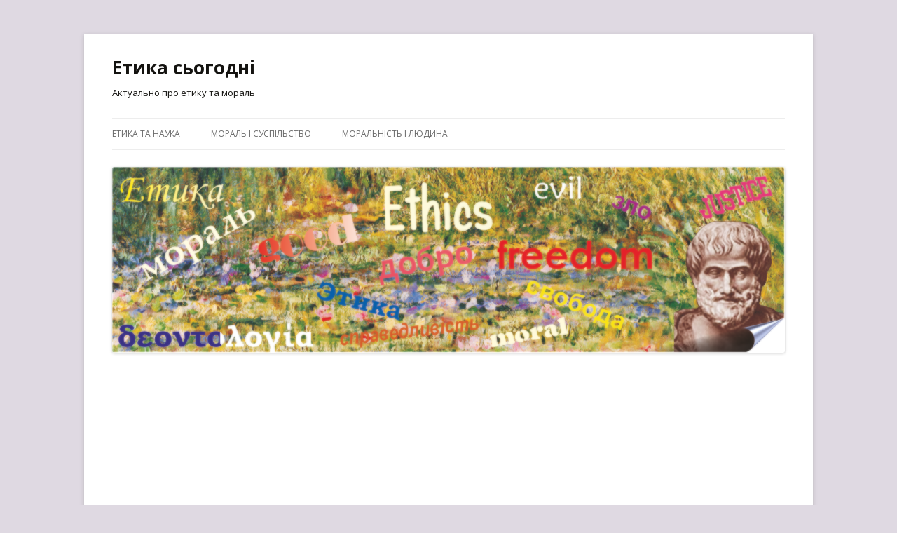

--- FILE ---
content_type: text/html; charset=UTF-8
request_url: http://www.etica.in.ua/e-tika-i-filosofiya-rene-dekarta/
body_size: 20601
content:
<!DOCTYPE html>
<!--[if IE 7]>
<html class="ie ie7" dir="ltr" lang="ru-RU">
<![endif]-->
<!--[if IE 8]>
<html class="ie ie8" dir="ltr" lang="ru-RU">
<![endif]-->
<!--[if !(IE 7) & !(IE 8)]><!-->
<html dir="ltr" lang="ru-RU">
<!--<![endif]-->
<head>
<meta charset="UTF-8" />
<meta name="viewport" content="width=device-width" />



<link rel="pingback" href="http://www.etica.in.ua/xmlrpc.php">
<!--[if lt IE 9]>
<script src="http://www.etica.in.ua/wp-content/themes/twentytwelve/js/html5.js" type="text/javascript"></script>
<![endif]-->

		<!-- All in One SEO 4.2.0 -->
		<title>Этика и философия Рене Декарта | Етика сьогодні</title>
		<meta name="description" content="Рене Декарт – великий французский мыслитель и ученый, сделавший существенный вклад в развитие математики, физики, механики, физиологии и, конечно же, философии. Он родился 31 марта 1596 года в небольшом городке Ла-Э-ан-Турен, который в 1802 был переименован в его честь. Мать его умерла, когда он был ещё совсем маленьким, а отец, работавший судьёй, был постоянно занят" />
		<meta name="robots" content="max-image-preview:large" />
		<meta name="keywords" content="декарт,філософія,этика" />
		<link rel="canonical" href="http://www.etica.in.ua/e-tika-i-filosofiya-rene-dekarta/" />
		<script type="application/ld+json" class="aioseo-schema">
			{"@context":"https:\/\/schema.org","@graph":[{"@type":"WebSite","@id":"http:\/\/www.etica.in.ua\/#website","url":"http:\/\/www.etica.in.ua\/","name":"\u0415\u0442\u0438\u043a\u0430 \u0441\u044c\u043e\u0433\u043e\u0434\u043d\u0456","description":"\u0410\u043a\u0442\u0443\u0430\u043b\u044c\u043d\u043e \u043f\u0440\u043e \u0435\u0442\u0438\u043a\u0443 \u0442\u0430 \u043c\u043e\u0440\u0430\u043b\u044c","inLanguage":"ru-RU","publisher":{"@id":"http:\/\/www.etica.in.ua\/#organization"}},{"@type":"Organization","@id":"http:\/\/www.etica.in.ua\/#organization","name":"\u0415\u0442\u0438\u043a\u0430 \u0441\u044c\u043e\u0433\u043e\u0434\u043d\u0456","url":"http:\/\/www.etica.in.ua\/"},{"@type":"BreadcrumbList","@id":"http:\/\/www.etica.in.ua\/e-tika-i-filosofiya-rene-dekarta\/#breadcrumblist","itemListElement":[{"@type":"ListItem","@id":"http:\/\/www.etica.in.ua\/#listItem","position":1,"item":{"@type":"WebPage","@id":"http:\/\/www.etica.in.ua\/","name":"\u0413\u043b\u0430\u0432\u043d\u0430\u044f","description":"\u0406\u043d\u0444\u043e\u0440\u043c\u0430\u0446\u0456\u0439\u043d\u0438\u0439 \u0440\u0435\u0441\u0443\u0440\u0441 \u0415\u0442\u0438\u043a\u0430 \u0441\u044c\u043e\u0433\u043e\u0434\u043d\u0456 \u0441\u0442\u0432\u043e\u0440\u0435\u043d\u0438\u0439 \u0441\u043f\u0435\u0446\u0456\u0430\u043b\u044c\u043d\u043e \u0434\u043b\u044f \u0432\u0438\u0441\u0432\u0456\u0442\u043b\u0435\u043d\u043d\u044f \u043d\u0430\u0439 \u0430\u043a\u0442\u0443\u0430\u043b\u044c\u043d\u0456\u0448\u0438\u0445 \u043f\u0438\u0442\u0430\u043d\u044c \u0441\u0443\u0447\u0430\u0441\u043d\u043e\u0433\u043e \u0441\u0432\u0456\u0442\u0443 \u0442\u0430 \u043d\u0430\u0443\u043a\u0438.","url":"http:\/\/www.etica.in.ua\/"},"nextItem":"http:\/\/www.etica.in.ua\/e-tika-i-filosofiya-rene-dekarta\/#listItem"},{"@type":"ListItem","@id":"http:\/\/www.etica.in.ua\/e-tika-i-filosofiya-rene-dekarta\/#listItem","position":2,"item":{"@type":"WebPage","@id":"http:\/\/www.etica.in.ua\/e-tika-i-filosofiya-rene-dekarta\/","name":"\u042d\u0442\u0438\u043a\u0430 \u0438 \u0444\u0438\u043b\u043e\u0441\u043e\u0444\u0438\u044f \u0420\u0435\u043d\u0435 \u0414\u0435\u043a\u0430\u0440\u0442\u0430","description":"\u0420\u0435\u043d\u0435 \u0414\u0435\u043a\u0430\u0440\u0442 \u2013 \u0432\u0435\u043b\u0438\u043a\u0438\u0439 \u0444\u0440\u0430\u043d\u0446\u0443\u0437\u0441\u043a\u0438\u0439 \u043c\u044b\u0441\u043b\u0438\u0442\u0435\u043b\u044c \u0438 \u0443\u0447\u0435\u043d\u044b\u0439, \u0441\u0434\u0435\u043b\u0430\u0432\u0448\u0438\u0439 \u0441\u0443\u0449\u0435\u0441\u0442\u0432\u0435\u043d\u043d\u044b\u0439 \u0432\u043a\u043b\u0430\u0434 \u0432 \u0440\u0430\u0437\u0432\u0438\u0442\u0438\u0435 \u043c\u0430\u0442\u0435\u043c\u0430\u0442\u0438\u043a\u0438, \u0444\u0438\u0437\u0438\u043a\u0438, \u043c\u0435\u0445\u0430\u043d\u0438\u043a\u0438, \u0444\u0438\u0437\u0438\u043e\u043b\u043e\u0433\u0438\u0438 \u0438, \u043a\u043e\u043d\u0435\u0447\u043d\u043e \u0436\u0435, \u0444\u0438\u043b\u043e\u0441\u043e\u0444\u0438\u0438. \u041e\u043d \u0440\u043e\u0434\u0438\u043b\u0441\u044f 31 \u043c\u0430\u0440\u0442\u0430 1596 \u0433\u043e\u0434\u0430 \u0432 \u043d\u0435\u0431\u043e\u043b\u044c\u0448\u043e\u043c \u0433\u043e\u0440\u043e\u0434\u043a\u0435 \u041b\u0430-\u042d-\u0430\u043d-\u0422\u0443\u0440\u0435\u043d, \u043a\u043e\u0442\u043e\u0440\u044b\u0439 \u0432 1802 \u0431\u044b\u043b \u043f\u0435\u0440\u0435\u0438\u043c\u0435\u043d\u043e\u0432\u0430\u043d \u0432 \u0435\u0433\u043e \u0447\u0435\u0441\u0442\u044c. \u041c\u0430\u0442\u044c \u0435\u0433\u043e \u0443\u043c\u0435\u0440\u043b\u0430, \u043a\u043e\u0433\u0434\u0430 \u043e\u043d \u0431\u044b\u043b \u0435\u0449\u0451 \u0441\u043e\u0432\u0441\u0435\u043c \u043c\u0430\u043b\u0435\u043d\u044c\u043a\u0438\u043c, \u0430 \u043e\u0442\u0435\u0446, \u0440\u0430\u0431\u043e\u0442\u0430\u0432\u0448\u0438\u0439 \u0441\u0443\u0434\u044c\u0451\u0439, \u0431\u044b\u043b \u043f\u043e\u0441\u0442\u043e\u044f\u043d\u043d\u043e \u0437\u0430\u043d\u044f\u0442","url":"http:\/\/www.etica.in.ua\/e-tika-i-filosofiya-rene-dekarta\/"},"previousItem":"http:\/\/www.etica.in.ua\/#listItem"}]},{"@type":"Person","@id":"http:\/\/www.etica.in.ua\/author\/patron\/#author","url":"http:\/\/www.etica.in.ua\/author\/patron\/","name":"\u0410\u0434\u043c\u0456\u043d\u0456\u0441\u0442\u0440\u0430\u0442\u043e\u0440","image":{"@type":"ImageObject","@id":"http:\/\/www.etica.in.ua\/e-tika-i-filosofiya-rene-dekarta\/#authorImage","url":"http:\/\/1.gravatar.com\/avatar\/ac7e0b82b018492253411d99d63a3f18?s=96&d=wavatar&r=g","width":96,"height":96,"caption":"\u0410\u0434\u043c\u0456\u043d\u0456\u0441\u0442\u0440\u0430\u0442\u043e\u0440"}},{"@type":"WebPage","@id":"http:\/\/www.etica.in.ua\/e-tika-i-filosofiya-rene-dekarta\/#webpage","url":"http:\/\/www.etica.in.ua\/e-tika-i-filosofiya-rene-dekarta\/","name":"\u042d\u0442\u0438\u043a\u0430 \u0438 \u0444\u0438\u043b\u043e\u0441\u043e\u0444\u0438\u044f \u0420\u0435\u043d\u0435 \u0414\u0435\u043a\u0430\u0440\u0442\u0430 | \u0415\u0442\u0438\u043a\u0430 \u0441\u044c\u043e\u0433\u043e\u0434\u043d\u0456","description":"\u0420\u0435\u043d\u0435 \u0414\u0435\u043a\u0430\u0440\u0442 \u2013 \u0432\u0435\u043b\u0438\u043a\u0438\u0439 \u0444\u0440\u0430\u043d\u0446\u0443\u0437\u0441\u043a\u0438\u0439 \u043c\u044b\u0441\u043b\u0438\u0442\u0435\u043b\u044c \u0438 \u0443\u0447\u0435\u043d\u044b\u0439, \u0441\u0434\u0435\u043b\u0430\u0432\u0448\u0438\u0439 \u0441\u0443\u0449\u0435\u0441\u0442\u0432\u0435\u043d\u043d\u044b\u0439 \u0432\u043a\u043b\u0430\u0434 \u0432 \u0440\u0430\u0437\u0432\u0438\u0442\u0438\u0435 \u043c\u0430\u0442\u0435\u043c\u0430\u0442\u0438\u043a\u0438, \u0444\u0438\u0437\u0438\u043a\u0438, \u043c\u0435\u0445\u0430\u043d\u0438\u043a\u0438, \u0444\u0438\u0437\u0438\u043e\u043b\u043e\u0433\u0438\u0438 \u0438, \u043a\u043e\u043d\u0435\u0447\u043d\u043e \u0436\u0435, \u0444\u0438\u043b\u043e\u0441\u043e\u0444\u0438\u0438. \u041e\u043d \u0440\u043e\u0434\u0438\u043b\u0441\u044f 31 \u043c\u0430\u0440\u0442\u0430 1596 \u0433\u043e\u0434\u0430 \u0432 \u043d\u0435\u0431\u043e\u043b\u044c\u0448\u043e\u043c \u0433\u043e\u0440\u043e\u0434\u043a\u0435 \u041b\u0430-\u042d-\u0430\u043d-\u0422\u0443\u0440\u0435\u043d, \u043a\u043e\u0442\u043e\u0440\u044b\u0439 \u0432 1802 \u0431\u044b\u043b \u043f\u0435\u0440\u0435\u0438\u043c\u0435\u043d\u043e\u0432\u0430\u043d \u0432 \u0435\u0433\u043e \u0447\u0435\u0441\u0442\u044c. \u041c\u0430\u0442\u044c \u0435\u0433\u043e \u0443\u043c\u0435\u0440\u043b\u0430, \u043a\u043e\u0433\u0434\u0430 \u043e\u043d \u0431\u044b\u043b \u0435\u0449\u0451 \u0441\u043e\u0432\u0441\u0435\u043c \u043c\u0430\u043b\u0435\u043d\u044c\u043a\u0438\u043c, \u0430 \u043e\u0442\u0435\u0446, \u0440\u0430\u0431\u043e\u0442\u0430\u0432\u0448\u0438\u0439 \u0441\u0443\u0434\u044c\u0451\u0439, \u0431\u044b\u043b \u043f\u043e\u0441\u0442\u043e\u044f\u043d\u043d\u043e \u0437\u0430\u043d\u044f\u0442","inLanguage":"ru-RU","isPartOf":{"@id":"http:\/\/www.etica.in.ua\/#website"},"breadcrumb":{"@id":"http:\/\/www.etica.in.ua\/e-tika-i-filosofiya-rene-dekarta\/#breadcrumblist"},"author":"http:\/\/www.etica.in.ua\/author\/patron\/#author","creator":"http:\/\/www.etica.in.ua\/author\/patron\/#author","datePublished":"2017-10-10T21:57:40+03:00","dateModified":"2017-10-03T11:07:21+03:00"},{"@type":"Article","@id":"http:\/\/www.etica.in.ua\/e-tika-i-filosofiya-rene-dekarta\/#article","name":"\u042d\u0442\u0438\u043a\u0430 \u0438 \u0444\u0438\u043b\u043e\u0441\u043e\u0444\u0438\u044f \u0420\u0435\u043d\u0435 \u0414\u0435\u043a\u0430\u0440\u0442\u0430 | \u0415\u0442\u0438\u043a\u0430 \u0441\u044c\u043e\u0433\u043e\u0434\u043d\u0456","description":"\u0420\u0435\u043d\u0435 \u0414\u0435\u043a\u0430\u0440\u0442 \u2013 \u0432\u0435\u043b\u0438\u043a\u0438\u0439 \u0444\u0440\u0430\u043d\u0446\u0443\u0437\u0441\u043a\u0438\u0439 \u043c\u044b\u0441\u043b\u0438\u0442\u0435\u043b\u044c \u0438 \u0443\u0447\u0435\u043d\u044b\u0439, \u0441\u0434\u0435\u043b\u0430\u0432\u0448\u0438\u0439 \u0441\u0443\u0449\u0435\u0441\u0442\u0432\u0435\u043d\u043d\u044b\u0439 \u0432\u043a\u043b\u0430\u0434 \u0432 \u0440\u0430\u0437\u0432\u0438\u0442\u0438\u0435 \u043c\u0430\u0442\u0435\u043c\u0430\u0442\u0438\u043a\u0438, \u0444\u0438\u0437\u0438\u043a\u0438, \u043c\u0435\u0445\u0430\u043d\u0438\u043a\u0438, \u0444\u0438\u0437\u0438\u043e\u043b\u043e\u0433\u0438\u0438 \u0438, \u043a\u043e\u043d\u0435\u0447\u043d\u043e \u0436\u0435, \u0444\u0438\u043b\u043e\u0441\u043e\u0444\u0438\u0438. \u041e\u043d \u0440\u043e\u0434\u0438\u043b\u0441\u044f 31 \u043c\u0430\u0440\u0442\u0430 1596 \u0433\u043e\u0434\u0430 \u0432 \u043d\u0435\u0431\u043e\u043b\u044c\u0448\u043e\u043c \u0433\u043e\u0440\u043e\u0434\u043a\u0435 \u041b\u0430-\u042d-\u0430\u043d-\u0422\u0443\u0440\u0435\u043d, \u043a\u043e\u0442\u043e\u0440\u044b\u0439 \u0432 1802 \u0431\u044b\u043b \u043f\u0435\u0440\u0435\u0438\u043c\u0435\u043d\u043e\u0432\u0430\u043d \u0432 \u0435\u0433\u043e \u0447\u0435\u0441\u0442\u044c. \u041c\u0430\u0442\u044c \u0435\u0433\u043e \u0443\u043c\u0435\u0440\u043b\u0430, \u043a\u043e\u0433\u0434\u0430 \u043e\u043d \u0431\u044b\u043b \u0435\u0449\u0451 \u0441\u043e\u0432\u0441\u0435\u043c \u043c\u0430\u043b\u0435\u043d\u044c\u043a\u0438\u043c, \u0430 \u043e\u0442\u0435\u0446, \u0440\u0430\u0431\u043e\u0442\u0430\u0432\u0448\u0438\u0439 \u0441\u0443\u0434\u044c\u0451\u0439, \u0431\u044b\u043b \u043f\u043e\u0441\u0442\u043e\u044f\u043d\u043d\u043e \u0437\u0430\u043d\u044f\u0442","inLanguage":"ru-RU","headline":"\u042d\u0442\u0438\u043a\u0430 \u0438 \u0444\u0438\u043b\u043e\u0441\u043e\u0444\u0438\u044f \u0420\u0435\u043d\u0435 \u0414\u0435\u043a\u0430\u0440\u0442\u0430","author":{"@id":"http:\/\/www.etica.in.ua\/author\/patron\/#author"},"publisher":{"@id":"http:\/\/www.etica.in.ua\/#organization"},"datePublished":"2017-10-10T21:57:40+03:00","dateModified":"2017-10-03T11:07:21+03:00","articleSection":"\u0415\u0442\u0438\u043a\u0430 \u0442\u0430 \u043d\u0430\u0443\u043a\u0430, \u0414\u0435\u043a\u0430\u0440\u0442, \u0444\u0456\u043b\u043e\u0441\u043e\u0444\u0456\u044f, \u044d\u0442\u0438\u043a\u0430","mainEntityOfPage":{"@id":"http:\/\/www.etica.in.ua\/e-tika-i-filosofiya-rene-dekarta\/#webpage"},"isPartOf":{"@id":"http:\/\/www.etica.in.ua\/e-tika-i-filosofiya-rene-dekarta\/#webpage"},"image":{"@type":"ImageObject","@id":"http:\/\/www.etica.in.ua\/#articleImage","url":"http:\/\/www.etica.in.ua\/wp-content\/uploads\/2017\/10\/dekart1.jpg","width":683,"height":656}}]}
		</script>
		<script type="text/javascript" >
			window.ga=window.ga||function(){(ga.q=ga.q||[]).push(arguments)};ga.l=+new Date;
			ga('create', "UA-46152940-1", 'auto');
			ga('send', 'pageview');
		</script>
		<script async src="https://www.google-analytics.com/analytics.js"></script>
		<!-- All in One SEO -->

<link rel='dns-prefetch' href='//fonts.googleapis.com' />
<link rel='dns-prefetch' href='//s.w.org' />
<link href='https://fonts.gstatic.com' crossorigin rel='preconnect' />
<link rel="alternate" type="application/rss+xml" title="Етика сьогодні &raquo; Лента" href="http://www.etica.in.ua/feed/" />
<link rel="alternate" type="application/rss+xml" title="Етика сьогодні &raquo; Лента комментариев" href="http://www.etica.in.ua/comments/feed/" />
<link rel="alternate" type="application/rss+xml" title="Етика сьогодні &raquo; Лента комментариев к &laquo;Этика и философия Рене Декарта&raquo;" href="http://www.etica.in.ua/e-tika-i-filosofiya-rene-dekarta/feed/" />
<script type="text/javascript">
window._wpemojiSettings = {"baseUrl":"https:\/\/s.w.org\/images\/core\/emoji\/13.1.0\/72x72\/","ext":".png","svgUrl":"https:\/\/s.w.org\/images\/core\/emoji\/13.1.0\/svg\/","svgExt":".svg","source":{"concatemoji":"http:\/\/www.etica.in.ua\/wp-includes\/js\/wp-emoji-release.min.js?ver=5.9.12"}};
/*! This file is auto-generated */
!function(e,a,t){var n,r,o,i=a.createElement("canvas"),p=i.getContext&&i.getContext("2d");function s(e,t){var a=String.fromCharCode;p.clearRect(0,0,i.width,i.height),p.fillText(a.apply(this,e),0,0);e=i.toDataURL();return p.clearRect(0,0,i.width,i.height),p.fillText(a.apply(this,t),0,0),e===i.toDataURL()}function c(e){var t=a.createElement("script");t.src=e,t.defer=t.type="text/javascript",a.getElementsByTagName("head")[0].appendChild(t)}for(o=Array("flag","emoji"),t.supports={everything:!0,everythingExceptFlag:!0},r=0;r<o.length;r++)t.supports[o[r]]=function(e){if(!p||!p.fillText)return!1;switch(p.textBaseline="top",p.font="600 32px Arial",e){case"flag":return s([127987,65039,8205,9895,65039],[127987,65039,8203,9895,65039])?!1:!s([55356,56826,55356,56819],[55356,56826,8203,55356,56819])&&!s([55356,57332,56128,56423,56128,56418,56128,56421,56128,56430,56128,56423,56128,56447],[55356,57332,8203,56128,56423,8203,56128,56418,8203,56128,56421,8203,56128,56430,8203,56128,56423,8203,56128,56447]);case"emoji":return!s([10084,65039,8205,55357,56613],[10084,65039,8203,55357,56613])}return!1}(o[r]),t.supports.everything=t.supports.everything&&t.supports[o[r]],"flag"!==o[r]&&(t.supports.everythingExceptFlag=t.supports.everythingExceptFlag&&t.supports[o[r]]);t.supports.everythingExceptFlag=t.supports.everythingExceptFlag&&!t.supports.flag,t.DOMReady=!1,t.readyCallback=function(){t.DOMReady=!0},t.supports.everything||(n=function(){t.readyCallback()},a.addEventListener?(a.addEventListener("DOMContentLoaded",n,!1),e.addEventListener("load",n,!1)):(e.attachEvent("onload",n),a.attachEvent("onreadystatechange",function(){"complete"===a.readyState&&t.readyCallback()})),(n=t.source||{}).concatemoji?c(n.concatemoji):n.wpemoji&&n.twemoji&&(c(n.twemoji),c(n.wpemoji)))}(window,document,window._wpemojiSettings);
</script>
<style type="text/css">
img.wp-smiley,
img.emoji {
	display: inline !important;
	border: none !important;
	box-shadow: none !important;
	height: 1em !important;
	width: 1em !important;
	margin: 0 0.07em !important;
	vertical-align: -0.1em !important;
	background: none !important;
	padding: 0 !important;
}
</style>
	<link rel='stylesheet' id='gtranslate-style-css'  href='http://www.etica.in.ua/wp-content/plugins/gtranslate/gtranslate-style16.css?ver=5.9.12' type='text/css' media='all' />
<link rel='stylesheet' id='hundredbuttonsCSS-css'  href='http://www.etica.in.ua/wp-content/plugins/socialize-it/css/hb_gorizontal.css?ver=5.9.12' type='text/css' media='all' />
<link rel='stylesheet' id='wp-block-library-css'  href='http://www.etica.in.ua/wp-includes/css/dist/block-library/style.min.css?ver=5.9.12' type='text/css' media='all' />
<style id='wp-block-library-theme-inline-css' type='text/css'>
.wp-block-audio figcaption{color:#555;font-size:13px;text-align:center}.is-dark-theme .wp-block-audio figcaption{color:hsla(0,0%,100%,.65)}.wp-block-code>code{font-family:Menlo,Consolas,monaco,monospace;color:#1e1e1e;padding:.8em 1em;border:1px solid #ddd;border-radius:4px}.wp-block-embed figcaption{color:#555;font-size:13px;text-align:center}.is-dark-theme .wp-block-embed figcaption{color:hsla(0,0%,100%,.65)}.blocks-gallery-caption{color:#555;font-size:13px;text-align:center}.is-dark-theme .blocks-gallery-caption{color:hsla(0,0%,100%,.65)}.wp-block-image figcaption{color:#555;font-size:13px;text-align:center}.is-dark-theme .wp-block-image figcaption{color:hsla(0,0%,100%,.65)}.wp-block-pullquote{border-top:4px solid;border-bottom:4px solid;margin-bottom:1.75em;color:currentColor}.wp-block-pullquote__citation,.wp-block-pullquote cite,.wp-block-pullquote footer{color:currentColor;text-transform:uppercase;font-size:.8125em;font-style:normal}.wp-block-quote{border-left:.25em solid;margin:0 0 1.75em;padding-left:1em}.wp-block-quote cite,.wp-block-quote footer{color:currentColor;font-size:.8125em;position:relative;font-style:normal}.wp-block-quote.has-text-align-right{border-left:none;border-right:.25em solid;padding-left:0;padding-right:1em}.wp-block-quote.has-text-align-center{border:none;padding-left:0}.wp-block-quote.is-large,.wp-block-quote.is-style-large,.wp-block-quote.is-style-plain{border:none}.wp-block-search .wp-block-search__label{font-weight:700}.wp-block-group:where(.has-background){padding:1.25em 2.375em}.wp-block-separator{border:none;border-bottom:2px solid;margin-left:auto;margin-right:auto;opacity:.4}.wp-block-separator:not(.is-style-wide):not(.is-style-dots){width:100px}.wp-block-separator.has-background:not(.is-style-dots){border-bottom:none;height:1px}.wp-block-separator.has-background:not(.is-style-wide):not(.is-style-dots){height:2px}.wp-block-table thead{border-bottom:3px solid}.wp-block-table tfoot{border-top:3px solid}.wp-block-table td,.wp-block-table th{padding:.5em;border:1px solid;word-break:normal}.wp-block-table figcaption{color:#555;font-size:13px;text-align:center}.is-dark-theme .wp-block-table figcaption{color:hsla(0,0%,100%,.65)}.wp-block-video figcaption{color:#555;font-size:13px;text-align:center}.is-dark-theme .wp-block-video figcaption{color:hsla(0,0%,100%,.65)}.wp-block-template-part.has-background{padding:1.25em 2.375em;margin-top:0;margin-bottom:0}
</style>
<style id='global-styles-inline-css' type='text/css'>
body{--wp--preset--color--black: #000000;--wp--preset--color--cyan-bluish-gray: #abb8c3;--wp--preset--color--white: #fff;--wp--preset--color--pale-pink: #f78da7;--wp--preset--color--vivid-red: #cf2e2e;--wp--preset--color--luminous-vivid-orange: #ff6900;--wp--preset--color--luminous-vivid-amber: #fcb900;--wp--preset--color--light-green-cyan: #7bdcb5;--wp--preset--color--vivid-green-cyan: #00d084;--wp--preset--color--pale-cyan-blue: #8ed1fc;--wp--preset--color--vivid-cyan-blue: #0693e3;--wp--preset--color--vivid-purple: #9b51e0;--wp--preset--color--blue: #21759b;--wp--preset--color--dark-gray: #444;--wp--preset--color--medium-gray: #9f9f9f;--wp--preset--color--light-gray: #e6e6e6;--wp--preset--gradient--vivid-cyan-blue-to-vivid-purple: linear-gradient(135deg,rgba(6,147,227,1) 0%,rgb(155,81,224) 100%);--wp--preset--gradient--light-green-cyan-to-vivid-green-cyan: linear-gradient(135deg,rgb(122,220,180) 0%,rgb(0,208,130) 100%);--wp--preset--gradient--luminous-vivid-amber-to-luminous-vivid-orange: linear-gradient(135deg,rgba(252,185,0,1) 0%,rgba(255,105,0,1) 100%);--wp--preset--gradient--luminous-vivid-orange-to-vivid-red: linear-gradient(135deg,rgba(255,105,0,1) 0%,rgb(207,46,46) 100%);--wp--preset--gradient--very-light-gray-to-cyan-bluish-gray: linear-gradient(135deg,rgb(238,238,238) 0%,rgb(169,184,195) 100%);--wp--preset--gradient--cool-to-warm-spectrum: linear-gradient(135deg,rgb(74,234,220) 0%,rgb(151,120,209) 20%,rgb(207,42,186) 40%,rgb(238,44,130) 60%,rgb(251,105,98) 80%,rgb(254,248,76) 100%);--wp--preset--gradient--blush-light-purple: linear-gradient(135deg,rgb(255,206,236) 0%,rgb(152,150,240) 100%);--wp--preset--gradient--blush-bordeaux: linear-gradient(135deg,rgb(254,205,165) 0%,rgb(254,45,45) 50%,rgb(107,0,62) 100%);--wp--preset--gradient--luminous-dusk: linear-gradient(135deg,rgb(255,203,112) 0%,rgb(199,81,192) 50%,rgb(65,88,208) 100%);--wp--preset--gradient--pale-ocean: linear-gradient(135deg,rgb(255,245,203) 0%,rgb(182,227,212) 50%,rgb(51,167,181) 100%);--wp--preset--gradient--electric-grass: linear-gradient(135deg,rgb(202,248,128) 0%,rgb(113,206,126) 100%);--wp--preset--gradient--midnight: linear-gradient(135deg,rgb(2,3,129) 0%,rgb(40,116,252) 100%);--wp--preset--duotone--dark-grayscale: url('#wp-duotone-dark-grayscale');--wp--preset--duotone--grayscale: url('#wp-duotone-grayscale');--wp--preset--duotone--purple-yellow: url('#wp-duotone-purple-yellow');--wp--preset--duotone--blue-red: url('#wp-duotone-blue-red');--wp--preset--duotone--midnight: url('#wp-duotone-midnight');--wp--preset--duotone--magenta-yellow: url('#wp-duotone-magenta-yellow');--wp--preset--duotone--purple-green: url('#wp-duotone-purple-green');--wp--preset--duotone--blue-orange: url('#wp-duotone-blue-orange');--wp--preset--font-size--small: 13px;--wp--preset--font-size--medium: 20px;--wp--preset--font-size--large: 36px;--wp--preset--font-size--x-large: 42px;}.has-black-color{color: var(--wp--preset--color--black) !important;}.has-cyan-bluish-gray-color{color: var(--wp--preset--color--cyan-bluish-gray) !important;}.has-white-color{color: var(--wp--preset--color--white) !important;}.has-pale-pink-color{color: var(--wp--preset--color--pale-pink) !important;}.has-vivid-red-color{color: var(--wp--preset--color--vivid-red) !important;}.has-luminous-vivid-orange-color{color: var(--wp--preset--color--luminous-vivid-orange) !important;}.has-luminous-vivid-amber-color{color: var(--wp--preset--color--luminous-vivid-amber) !important;}.has-light-green-cyan-color{color: var(--wp--preset--color--light-green-cyan) !important;}.has-vivid-green-cyan-color{color: var(--wp--preset--color--vivid-green-cyan) !important;}.has-pale-cyan-blue-color{color: var(--wp--preset--color--pale-cyan-blue) !important;}.has-vivid-cyan-blue-color{color: var(--wp--preset--color--vivid-cyan-blue) !important;}.has-vivid-purple-color{color: var(--wp--preset--color--vivid-purple) !important;}.has-black-background-color{background-color: var(--wp--preset--color--black) !important;}.has-cyan-bluish-gray-background-color{background-color: var(--wp--preset--color--cyan-bluish-gray) !important;}.has-white-background-color{background-color: var(--wp--preset--color--white) !important;}.has-pale-pink-background-color{background-color: var(--wp--preset--color--pale-pink) !important;}.has-vivid-red-background-color{background-color: var(--wp--preset--color--vivid-red) !important;}.has-luminous-vivid-orange-background-color{background-color: var(--wp--preset--color--luminous-vivid-orange) !important;}.has-luminous-vivid-amber-background-color{background-color: var(--wp--preset--color--luminous-vivid-amber) !important;}.has-light-green-cyan-background-color{background-color: var(--wp--preset--color--light-green-cyan) !important;}.has-vivid-green-cyan-background-color{background-color: var(--wp--preset--color--vivid-green-cyan) !important;}.has-pale-cyan-blue-background-color{background-color: var(--wp--preset--color--pale-cyan-blue) !important;}.has-vivid-cyan-blue-background-color{background-color: var(--wp--preset--color--vivid-cyan-blue) !important;}.has-vivid-purple-background-color{background-color: var(--wp--preset--color--vivid-purple) !important;}.has-black-border-color{border-color: var(--wp--preset--color--black) !important;}.has-cyan-bluish-gray-border-color{border-color: var(--wp--preset--color--cyan-bluish-gray) !important;}.has-white-border-color{border-color: var(--wp--preset--color--white) !important;}.has-pale-pink-border-color{border-color: var(--wp--preset--color--pale-pink) !important;}.has-vivid-red-border-color{border-color: var(--wp--preset--color--vivid-red) !important;}.has-luminous-vivid-orange-border-color{border-color: var(--wp--preset--color--luminous-vivid-orange) !important;}.has-luminous-vivid-amber-border-color{border-color: var(--wp--preset--color--luminous-vivid-amber) !important;}.has-light-green-cyan-border-color{border-color: var(--wp--preset--color--light-green-cyan) !important;}.has-vivid-green-cyan-border-color{border-color: var(--wp--preset--color--vivid-green-cyan) !important;}.has-pale-cyan-blue-border-color{border-color: var(--wp--preset--color--pale-cyan-blue) !important;}.has-vivid-cyan-blue-border-color{border-color: var(--wp--preset--color--vivid-cyan-blue) !important;}.has-vivid-purple-border-color{border-color: var(--wp--preset--color--vivid-purple) !important;}.has-vivid-cyan-blue-to-vivid-purple-gradient-background{background: var(--wp--preset--gradient--vivid-cyan-blue-to-vivid-purple) !important;}.has-light-green-cyan-to-vivid-green-cyan-gradient-background{background: var(--wp--preset--gradient--light-green-cyan-to-vivid-green-cyan) !important;}.has-luminous-vivid-amber-to-luminous-vivid-orange-gradient-background{background: var(--wp--preset--gradient--luminous-vivid-amber-to-luminous-vivid-orange) !important;}.has-luminous-vivid-orange-to-vivid-red-gradient-background{background: var(--wp--preset--gradient--luminous-vivid-orange-to-vivid-red) !important;}.has-very-light-gray-to-cyan-bluish-gray-gradient-background{background: var(--wp--preset--gradient--very-light-gray-to-cyan-bluish-gray) !important;}.has-cool-to-warm-spectrum-gradient-background{background: var(--wp--preset--gradient--cool-to-warm-spectrum) !important;}.has-blush-light-purple-gradient-background{background: var(--wp--preset--gradient--blush-light-purple) !important;}.has-blush-bordeaux-gradient-background{background: var(--wp--preset--gradient--blush-bordeaux) !important;}.has-luminous-dusk-gradient-background{background: var(--wp--preset--gradient--luminous-dusk) !important;}.has-pale-ocean-gradient-background{background: var(--wp--preset--gradient--pale-ocean) !important;}.has-electric-grass-gradient-background{background: var(--wp--preset--gradient--electric-grass) !important;}.has-midnight-gradient-background{background: var(--wp--preset--gradient--midnight) !important;}.has-small-font-size{font-size: var(--wp--preset--font-size--small) !important;}.has-medium-font-size{font-size: var(--wp--preset--font-size--medium) !important;}.has-large-font-size{font-size: var(--wp--preset--font-size--large) !important;}.has-x-large-font-size{font-size: var(--wp--preset--font-size--x-large) !important;}
</style>
<link rel='stylesheet' id='wp-pagenavi-css'  href='http://www.etica.in.ua/wp-content/plugins/wp-pagenavi/pagenavi-css.css?ver=2.70' type='text/css' media='all' />
<link rel='stylesheet' id='twentytwelve-fonts-css'  href='https://fonts.googleapis.com/css?family=Open+Sans:400italic,700italic,400,700&#038;subset=latin,latin-ext,cyrillic,cyrillic-ext' type='text/css' media='all' />
<link rel='stylesheet' id='twentytwelve-style-css'  href='http://www.etica.in.ua/wp-content/themes/twentytwelve/style.css?ver=5.9.12' type='text/css' media='all' />
<link rel='stylesheet' id='twentytwelve-block-style-css'  href='http://www.etica.in.ua/wp-content/themes/twentytwelve/css/blocks.css?ver=20181230' type='text/css' media='all' />
<!--[if lt IE 9]>
<link rel='stylesheet' id='twentytwelve-ie-css'  href='http://www.etica.in.ua/wp-content/themes/twentytwelve/css/ie.css?ver=20121010' type='text/css' media='all' />
<![endif]-->
<script type='text/javascript' src='http://www.etica.in.ua/wp-includes/js/jquery/jquery.min.js?ver=3.6.0' id='jquery-core-js'></script>
<script type='text/javascript' src='http://www.etica.in.ua/wp-includes/js/jquery/jquery-migrate.min.js?ver=3.3.2' id='jquery-migrate-js'></script>
<link rel="https://api.w.org/" href="http://www.etica.in.ua/wp-json/" /><link rel="alternate" type="application/json" href="http://www.etica.in.ua/wp-json/wp/v2/posts/4559" /><link rel="EditURI" type="application/rsd+xml" title="RSD" href="http://www.etica.in.ua/xmlrpc.php?rsd" />
<link rel="wlwmanifest" type="application/wlwmanifest+xml" href="http://www.etica.in.ua/wp-includes/wlwmanifest.xml" /> 
<meta name="generator" content="WordPress 5.9.12" />
<link rel='shortlink' href='http://www.etica.in.ua/?p=4559' />
<link rel="alternate" type="application/json+oembed" href="http://www.etica.in.ua/wp-json/oembed/1.0/embed?url=http%3A%2F%2Fwww.etica.in.ua%2Fe-tika-i-filosofiya-rene-dekarta%2F" />
<link rel="alternate" type="text/xml+oembed" href="http://www.etica.in.ua/wp-json/oembed/1.0/embed?url=http%3A%2F%2Fwww.etica.in.ua%2Fe-tika-i-filosofiya-rene-dekarta%2F&#038;format=xml" />
	<style type="text/css" id="twentytwelve-header-css">
			.site-header h1 a,
		.site-header h2 {
			color: #141310;
		}
		</style>
	<style type="text/css" id="custom-background-css">
body.custom-background { background-color: #dfd9e2; }
</style>
	</head>

<body class="post-template-default single single-post postid-4559 single-format-standard custom-background wp-embed-responsive custom-font-enabled single-author">
<svg xmlns="http://www.w3.org/2000/svg" viewBox="0 0 0 0" width="0" height="0" focusable="false" role="none" style="visibility: hidden; position: absolute; left: -9999px; overflow: hidden;" ><defs><filter id="wp-duotone-dark-grayscale"><feColorMatrix color-interpolation-filters="sRGB" type="matrix" values=" .299 .587 .114 0 0 .299 .587 .114 0 0 .299 .587 .114 0 0 .299 .587 .114 0 0 " /><feComponentTransfer color-interpolation-filters="sRGB" ><feFuncR type="table" tableValues="0 0.49803921568627" /><feFuncG type="table" tableValues="0 0.49803921568627" /><feFuncB type="table" tableValues="0 0.49803921568627" /><feFuncA type="table" tableValues="1 1" /></feComponentTransfer><feComposite in2="SourceGraphic" operator="in" /></filter></defs></svg><svg xmlns="http://www.w3.org/2000/svg" viewBox="0 0 0 0" width="0" height="0" focusable="false" role="none" style="visibility: hidden; position: absolute; left: -9999px; overflow: hidden;" ><defs><filter id="wp-duotone-grayscale"><feColorMatrix color-interpolation-filters="sRGB" type="matrix" values=" .299 .587 .114 0 0 .299 .587 .114 0 0 .299 .587 .114 0 0 .299 .587 .114 0 0 " /><feComponentTransfer color-interpolation-filters="sRGB" ><feFuncR type="table" tableValues="0 1" /><feFuncG type="table" tableValues="0 1" /><feFuncB type="table" tableValues="0 1" /><feFuncA type="table" tableValues="1 1" /></feComponentTransfer><feComposite in2="SourceGraphic" operator="in" /></filter></defs></svg><svg xmlns="http://www.w3.org/2000/svg" viewBox="0 0 0 0" width="0" height="0" focusable="false" role="none" style="visibility: hidden; position: absolute; left: -9999px; overflow: hidden;" ><defs><filter id="wp-duotone-purple-yellow"><feColorMatrix color-interpolation-filters="sRGB" type="matrix" values=" .299 .587 .114 0 0 .299 .587 .114 0 0 .299 .587 .114 0 0 .299 .587 .114 0 0 " /><feComponentTransfer color-interpolation-filters="sRGB" ><feFuncR type="table" tableValues="0.54901960784314 0.98823529411765" /><feFuncG type="table" tableValues="0 1" /><feFuncB type="table" tableValues="0.71764705882353 0.25490196078431" /><feFuncA type="table" tableValues="1 1" /></feComponentTransfer><feComposite in2="SourceGraphic" operator="in" /></filter></defs></svg><svg xmlns="http://www.w3.org/2000/svg" viewBox="0 0 0 0" width="0" height="0" focusable="false" role="none" style="visibility: hidden; position: absolute; left: -9999px; overflow: hidden;" ><defs><filter id="wp-duotone-blue-red"><feColorMatrix color-interpolation-filters="sRGB" type="matrix" values=" .299 .587 .114 0 0 .299 .587 .114 0 0 .299 .587 .114 0 0 .299 .587 .114 0 0 " /><feComponentTransfer color-interpolation-filters="sRGB" ><feFuncR type="table" tableValues="0 1" /><feFuncG type="table" tableValues="0 0.27843137254902" /><feFuncB type="table" tableValues="0.5921568627451 0.27843137254902" /><feFuncA type="table" tableValues="1 1" /></feComponentTransfer><feComposite in2="SourceGraphic" operator="in" /></filter></defs></svg><svg xmlns="http://www.w3.org/2000/svg" viewBox="0 0 0 0" width="0" height="0" focusable="false" role="none" style="visibility: hidden; position: absolute; left: -9999px; overflow: hidden;" ><defs><filter id="wp-duotone-midnight"><feColorMatrix color-interpolation-filters="sRGB" type="matrix" values=" .299 .587 .114 0 0 .299 .587 .114 0 0 .299 .587 .114 0 0 .299 .587 .114 0 0 " /><feComponentTransfer color-interpolation-filters="sRGB" ><feFuncR type="table" tableValues="0 0" /><feFuncG type="table" tableValues="0 0.64705882352941" /><feFuncB type="table" tableValues="0 1" /><feFuncA type="table" tableValues="1 1" /></feComponentTransfer><feComposite in2="SourceGraphic" operator="in" /></filter></defs></svg><svg xmlns="http://www.w3.org/2000/svg" viewBox="0 0 0 0" width="0" height="0" focusable="false" role="none" style="visibility: hidden; position: absolute; left: -9999px; overflow: hidden;" ><defs><filter id="wp-duotone-magenta-yellow"><feColorMatrix color-interpolation-filters="sRGB" type="matrix" values=" .299 .587 .114 0 0 .299 .587 .114 0 0 .299 .587 .114 0 0 .299 .587 .114 0 0 " /><feComponentTransfer color-interpolation-filters="sRGB" ><feFuncR type="table" tableValues="0.78039215686275 1" /><feFuncG type="table" tableValues="0 0.94901960784314" /><feFuncB type="table" tableValues="0.35294117647059 0.47058823529412" /><feFuncA type="table" tableValues="1 1" /></feComponentTransfer><feComposite in2="SourceGraphic" operator="in" /></filter></defs></svg><svg xmlns="http://www.w3.org/2000/svg" viewBox="0 0 0 0" width="0" height="0" focusable="false" role="none" style="visibility: hidden; position: absolute; left: -9999px; overflow: hidden;" ><defs><filter id="wp-duotone-purple-green"><feColorMatrix color-interpolation-filters="sRGB" type="matrix" values=" .299 .587 .114 0 0 .299 .587 .114 0 0 .299 .587 .114 0 0 .299 .587 .114 0 0 " /><feComponentTransfer color-interpolation-filters="sRGB" ><feFuncR type="table" tableValues="0.65098039215686 0.40392156862745" /><feFuncG type="table" tableValues="0 1" /><feFuncB type="table" tableValues="0.44705882352941 0.4" /><feFuncA type="table" tableValues="1 1" /></feComponentTransfer><feComposite in2="SourceGraphic" operator="in" /></filter></defs></svg><svg xmlns="http://www.w3.org/2000/svg" viewBox="0 0 0 0" width="0" height="0" focusable="false" role="none" style="visibility: hidden; position: absolute; left: -9999px; overflow: hidden;" ><defs><filter id="wp-duotone-blue-orange"><feColorMatrix color-interpolation-filters="sRGB" type="matrix" values=" .299 .587 .114 0 0 .299 .587 .114 0 0 .299 .587 .114 0 0 .299 .587 .114 0 0 " /><feComponentTransfer color-interpolation-filters="sRGB" ><feFuncR type="table" tableValues="0.098039215686275 1" /><feFuncG type="table" tableValues="0 0.66274509803922" /><feFuncB type="table" tableValues="0.84705882352941 0.41960784313725" /><feFuncA type="table" tableValues="1 1" /></feComponentTransfer><feComposite in2="SourceGraphic" operator="in" /></filter></defs></svg><div id="page" class="hfeed site">
	<header id="masthead" class="site-header" role="banner">
		<hgroup>
			<h1 class="site-title"><a href="http://www.etica.in.ua/" title="Етика сьогодні" rel="home">Етика сьогодні</a></h1>
			<h2 class="site-description">Актуально про етику та мораль</h2>
		</hgroup>

		<nav id="site-navigation" class="main-navigation" role="navigation">
			<button class="menu-toggle">Меню</button>
			<a class="assistive-text" href="#content" title="Перейти к содержимому">Перейти к содержимому</a>
			<div class="menu-vernye-container"><ul id="menu-vernye" class="nav-menu"><li id="menu-item-20" class="menu-item menu-item-type-taxonomy menu-item-object-category current-post-ancestor current-menu-parent current-post-parent menu-item-20"><a href="http://www.etica.in.ua/etika-ta-nauka/">Етика та наука</a></li>
<li id="menu-item-21" class="menu-item menu-item-type-taxonomy menu-item-object-category menu-item-21"><a href="http://www.etica.in.ua/moral-i-suspil-stvo/">Мораль і суспільство</a></li>
<li id="menu-item-22" class="menu-item menu-item-type-taxonomy menu-item-object-category menu-item-22"><a href="http://www.etica.in.ua/moral-nist-i-lyudina/">Моральність і людина</a></li>
</ul></div>		</nav><!-- #site-navigation -->

				<a href="http://www.etica.in.ua/"><img src="http://www.etica.in.ua/wp-content/uploads/2013/12/cropped-Shapka.png" class="header-image" width="960" height="265" alt="Етика сьогодні" /></a>
			</header><!-- #masthead -->

	<div id="main" class="wrapper">
		
		<meta name='dmca-site-verification' content='aUtOK1VoNlA5QWJ6TDlkc2h3VllNQT090' />

	<div id="primary" class="site-content">
		<div id="content" role="main">

			
				
	<article id="post-4559" class="post-4559 post type-post status-publish format-standard hentry category-etika-ta-nauka tag-dekart tag-filosofiya tag-e-tika">
				<header class="entry-header">
			
						<h1 class="entry-title">Этика и философия Рене Декарта</h1>
										<div class="comments-link">
					<a href="http://www.etica.in.ua/e-tika-i-filosofiya-rene-dekarta/#respond"><span class="leave-reply">Добавить комментарий</span></a>				</div><!-- .comments-link -->
					</header><!-- .entry-header -->

				<div class="entry-content">
			<p><strong><em><a href="http://www.etica.in.ua/wp-content/uploads/2017/10/dekart1.jpg"><img class="alignleft size-medium wp-image-4560" src="http://www.etica.in.ua/wp-content/uploads/2017/10/dekart1-300x288.jpg" alt="dekart1" width="300" height="288" srcset="http://www.etica.in.ua/wp-content/uploads/2017/10/dekart1-300x288.jpg 300w, http://www.etica.in.ua/wp-content/uploads/2017/10/dekart1-624x599.jpg 624w, http://www.etica.in.ua/wp-content/uploads/2017/10/dekart1.jpg 683w" sizes="(max-width: 300px) 100vw, 300px" /></a>Рене Декар</em>т</strong> – великий французский мыслитель и ученый, сделавший существенный вклад в развитие математики, физики, механики, физиологии и, конечно же, философии. Он родился 31 марта 1596 года в небольшом городке Ла-Э-ан-Турен, который в 1802 был переименован в его честь. Мать его умерла, когда он был ещё совсем маленьким, а отец, работавший судьёй, был постоянно занят и практически не уделял сыну внимания. Любознательность <span id="more-4559"></span>в Рене с малых лет заложила его любимая бабушка, полностью взявшая не себя воспитание ребёнка.</p>
<p>Сложные жизненные обстоятельства сформировали скептическое мировоззрение молодого парня, а изучение религии в колледже только усилило неприязнь к авторитетам того времени и подтолкнуло к поискам собственного пути. Путь этот заключался в познании окружающего мира при помощи математики и дедуктивного мышления. Декарт верил тому, что видел сам, а не тому о чём рассказывали окружающие его люди. Именно такое отношение к жизни толкает вперёд технический прогресс, поэтому каждый должен, как минимум, ознакомится с его философией.</p>
<h2>Моральные ценности.</h2>
<p>Этику французского философа можно оценить по письмам и произведениям, как это сделал его соотечественник Альфред Фуллье. Вероятней всего на этические взгляды Декарта повлияло учение стоиков, но, как становится видно из писем к принцессе Елизавете, Рене старается установить свои личные идеи касательно морали. К ним можно отнести:</p>
<p>Идею того, что дух и материя противоположны, что подразумевает удаление от всего телесного.</p>
<p><strong> Идею бескрайности вселенной.</strong></p>
<p>Идею важности приношения жертв во имя общего блага и солидарного отношения ко всем живим существам, что нас окружают.</p>
<p>Как он говорил, для познания всех истин нужно использовать «естественный свет» разума, то есть активный интеллект.</p>
<h2>Отношение к любви.</h2>
<p>Рене Декарт такое понятие как «любовь» разделяет на два вида: страстную и интеллектуальную. Интеллектуальная любовь заключается в единении человека с определённым предметом, частью которого он становится. В идеале это безмерная любовь к Богу, она приносит наивысшее наслаждение. Я согласна с такой точкой зрения, ведь для описания такого глубокого и разностороннего чувства недостаточно одного слова, и в свою очередь эти два понятия можно разделить на множество других, более конкретных. Страстная любовь оценивается в работах Декарта не очень хорошо, ведь она беспорядочна и непредсказуема. Временами она даже приравнивается к ненависти (признаку слабости и боязливости).</p>
<p>На мой взгляд, такое отношение не совсем правильно, ведь именно страстная любовь дарит жизнь и наполняет её смыслом. Как заметил Фуллье, в морали Декарта (любить лишь, то что, этого достойно) видны черты этики Спинозы, особенно, того, что касается отношения к Богу.</p>
<h2>О методе радикального сомнения.</h2>
<p>Декарт был одарён математическим складом ума и добился немалых успехов в точных науках (он создал аналитическую геометрию и современную символику, используемую в алгебре). Этот факт в сочетании со скептическим отношением к жизни мотивировали его поиски достоверной и логичной истины. Его холодный разум постоянно боролся с сомнениями по поводу существования разных мистических законов природы. Мысли по этому поводу можно увидеть в его работе «Первоначала философии».</p>
<p>Там он говорит, что с самого детства каждый из нас имеет множество предрассудков, откинув их и подвергнув сомнению всё, что кажется и так понятным, мы увидим, что возможно, не существует ничего вокруг: ни Бога, ни природы, ни тел, ни движения. Но глупо думать, что не существует нас самих, думающих об этом, так как не может не существовать того, что думает о своём существовании в данный момент. Логичным выводом будет: «если я мыслю, значит существую», и такое мышление, на мой взгляд, самое лучшее для познания природы, главное, чтобы все последующие выводы были обоснованы также точно.</p>
<h2>О Боге.</h2>
<p>Сделав свои первоначальные выводы, Декарт в последующих работах пытается развивать свою мысль и решить вопрос существования Бога. Существование окружающего телесного мира, мы осознаём только чувственно, поэтому мы не можем быть уверенны в нём полностью.</p>
<p>Поэтому нужно найти то, что подтверждало бы реальность наших чувственных восприятий. Таким подтверждением может быть только уникальное существо, сотворившее нас и подарившее умение чувствовать. Идея совершенного существа подтверждается тем, что мы изначально чувствуем себя не совершенными, то есть ровняем себе с неким эталоном, идея о котором заложена в нас не кем иным, как этим же идеальным существом.</p>
<p>Этот идеал можно разделить на логические элементы: стопроцентное совершенство возможно при условии обладания абсолютно всеми качествами в максимальной степени, то есть при обладании абсолютной реальностью, значительно превосходящей нашу. Подтвердив, таким образом, существование телесного мира и соответствие действительности наших ощущений его, Декарт переходит к вопросу относительно материи.</p>
<p>Он придерживался механицизма, то есть считал, что любая материя состоит из мельчайших частиц, которые при взаимодействии между собой порождают все явления в природе. Материи, как субстанции противопоставляется дух человека, но обе они конечные, бесконечная же субстанция – Бог.</p>
<p>Из работ<em> Рене Декарта</em> можно сделать вывод, что всё заключения, сделанные им, основываются на его математических и геометрических знаниях. Односторонность хода его мыслей не может остаться незамеченной критиками. Но никто не станет отрицать, что именно он дал</p>
<div id="hbclear" align="center"><div id="socializeit" align="center" style="width:360px;height:24px;"></div><div id="hbnav" style="width:360px;height:6px;"></div></div><div class='yarpp yarpp-related yarpp-related-website yarpp-template-list'>
<!-- YARPP List -->
<h3>Схожі сторінки:</h3><ol>
<li><a href="http://www.etica.in.ua/e-tika-stoitsizma/" rel="bookmark" title="Этика стоицизма">Этика стоицизма </a></li>
<li><a href="http://www.etica.in.ua/etiko-filosofs-ki-ideyi-frensisa-bekona/" rel="bookmark" title="Етико- філософські ідеї Френсіса Бекона">Етико- філософські ідеї Френсіса Бекона </a></li>
<li><a href="http://www.etica.in.ua/etiko-filosofs-ki-ideyi-tomasa-gobbsa/" rel="bookmark" title="Етико &#8212; філософські ідеї Томаса Гоббса">Етико &#8212; філософські ідеї Томаса Гоббса </a></li>
<li><a href="http://www.etica.in.ua/etiko-filosofs-ki-ideyi-montesk-ye/" rel="bookmark" title="Етико-філософські ідеї Монтеск’є">Етико-філософські ідеї Монтеск’є </a></li>
</ol>
</div>
					</div><!-- .entry-content -->
		
		<footer class="entry-meta">
			Запись опубликована <a href="http://www.etica.in.ua/e-tika-i-filosofiya-rene-dekarta/" title="00:57" rel="bookmark"><time class="entry-date" datetime="2017-10-11T00:57:40+03:00">11.10.2017</time></a><span class="by-author"> автором <span class="author vcard"><a class="url fn n" href="http://www.etica.in.ua/author/patron/" title="Посмотреть все записи автора Адміністратор" rel="author">Адміністратор</a></span></span> в рубрике <a href="http://www.etica.in.ua/etika-ta-nauka/" rel="category tag">Етика та наука</a> с метками <a href="http://www.etica.in.ua/tag/dekart/" rel="tag">Декарт</a>, <a href="http://www.etica.in.ua/tag/filosofiya/" rel="tag">філософія</a>, <a href="http://www.etica.in.ua/tag/e-tika/" rel="tag">этика</a>.								</footer><!-- .entry-meta -->
	</article><!-- #post -->

				<nav class="nav-single">
					<h3 class="assistive-text">Навигация по записям</h3>
					<span class="nav-previous"><a href="http://www.etica.in.ua/etiko-filosofs-ki-ideyi-montesk-ye/" rel="prev"><span class="meta-nav">&larr;</span> Етико-філософські ідеї Монтеск’є</a></span>
					<span class="nav-next"><a href="http://www.etica.in.ua/etika-ta-psihologiya/" rel="next">Етика та психологія <span class="meta-nav">&rarr;</span></a></span>
				</nav><!-- .nav-single -->

				
<div id="comments" class="comments-area">

	
	
		<div id="respond" class="comment-respond">
		<h3 id="reply-title" class="comment-reply-title">Добавить комментарий <small><a rel="nofollow" id="cancel-comment-reply-link" href="/e-tika-i-filosofiya-rene-dekarta/#respond" style="display:none;">Отменить ответ</a></small></h3><form action="http://www.etica.in.ua/wp-comments-post.php" method="post" id="commentform" class="comment-form"><p class="comment-notes"><span id="email-notes">Ваш адрес email не будет опубликован.</span> <span class="required-field-message" aria-hidden="true">Обязательные поля помечены <span class="required" aria-hidden="true">*</span></span></p><p class="comment-form-comment"><label for="comment">Комментарий <span class="required" aria-hidden="true">*</span></label> <textarea id="comment" name="comment" cols="45" rows="8" maxlength="65525" required="required"></textarea></p><p style="clear: both;" class="subscribe-to-comments">
			<input type="checkbox" name="subscribe" id="subscribe" value="subscribe" style="width: auto;" />
			<label for="subscribe">Повідомити мене про коментар через e-mail.</label>
			</p><p class="comment-form-author"><label for="author">Имя <span class="required" aria-hidden="true">*</span></label> <input id="author" name="author" type="text" value="" size="30" maxlength="245" required="required" /></p>
<p class="comment-form-email"><label for="email">Email <span class="required" aria-hidden="true">*</span></label> <input id="email" name="email" type="text" value="" size="30" maxlength="100" aria-describedby="email-notes" required="required" /></p>
<p class="comment-form-url"><label for="url">Сайт</label> <input id="url" name="url" type="text" value="" size="30" maxlength="200" /></p>
<p class="comment-form-cookies-consent"><input id="wp-comment-cookies-consent" name="wp-comment-cookies-consent" type="checkbox" value="yes" /> <label for="wp-comment-cookies-consent">Сохранить моё имя, email и адрес сайта в этом браузере для последующих моих комментариев.</label></p>
<p class="form-submit"><input name="submit" type="submit" id="submit" class="submit" value="Отправить комментарий" /> <input type='hidden' name='comment_post_ID' value='4559' id='comment_post_ID' />
<input type='hidden' name='comment_parent' id='comment_parent' value='0' />
</p><p style="display: none;"><input type="hidden" id="akismet_comment_nonce" name="akismet_comment_nonce" value="91f9f8457f" /></p><p style="display: none !important;"><label>&#916;<textarea name="ak_hp_textarea" cols="45" rows="8" maxlength="100"></textarea></label><input type="hidden" id="ak_js_1" name="ak_js" value="57"/><script>document.getElementById( "ak_js_1" ).setAttribute( "value", ( new Date() ).getTime() );</script></p></form>	</div><!-- #respond -->
	
</div><!-- #comments .comments-area -->

			
		</div><!-- #content -->
	</div><!-- #primary -->


			<div id="secondary" class="widget-area" role="complementary">
			<aside id="search-2" class="widget widget_search"><h3 class="widget-title">Пошук</h3><form role="search" method="get" id="searchform" class="searchform" action="http://www.etica.in.ua/">
				<div>
					<label class="screen-reader-text" for="s">Найти:</label>
					<input type="text" value="" name="s" id="s" />
					<input type="submit" id="searchsubmit" value="Поиск" />
				</div>
			</form></aside><aside id="categories-2" class="widget widget_categories"><h3 class="widget-title">Рубрики</h3>
			<ul>
					<li class="cat-item cat-item-4"><a href="http://www.etica.in.ua/golovna/" title="Етика, мораль, моральність, добро, справедливість, свобода, совість.">Головна</a> (1)
</li>
	<li class="cat-item cat-item-1"><a href="http://www.etica.in.ua/etika-ta-nauka/" title="Етика та наука -  цей розділ присвячений академічним, науковим та навчальним питанням. У ньому описуються питання етики як галузі знань, демонструються етичні аспекти наукової, навчальної та дослідницької діяльності.">Етика та наука</a> (260)
</li>
	<li class="cat-item cat-item-2"><a href="http://www.etica.in.ua/moral-i-suspil-stvo/" title=" Мораль і суспільство - у цьому розділі йдеться про актуальні події життя суспільства України та світу з акцентом на моральну інтерпретацією. Важливі події культури, політики, економіки та інші вимагають особливої уваги та етичної інтерпретації, аналізу.">Мораль і суспільство</a> (299)
</li>
	<li class="cat-item cat-item-3"><a href="http://www.etica.in.ua/moral-nist-i-lyudina/" title="Моральність і людина - цей розділ нам розповідає індивідуальне бачення людини навколишнього світу та тих подій з якими вона стикається. Людина оцінює все те, що її оточує відносно власних моральних переконань, а її моральна оцінка і відповідно її поведінка слугує орієнтиром для інших.">Моральність і людина</a> (349)
</li>
	<li class="cat-item cat-item-6"><a href="http://www.etica.in.ua/primitki/">Примітки</a> (1)
</li>
			</ul>

			</aside><aside id="text-3" class="widget widget_text">			<div class="textwidget"><script async src="//pagead2.googlesyndication.com/pagead/js/adsbygoogle.js"></script>
<!-- етика2 -->
<ins class="adsbygoogle"
     style="display:inline-block;width:250px;height:250px"
     data-ad-client="ca-pub-2121332894816327"
     data-ad-slot="8255442099"></ins>
<script>
(adsbygoogle = window.adsbygoogle || []).push({});
</script>

</div>
		</aside>
		<aside id="recent-posts-2" class="widget widget_recent_entries">
		<h3 class="widget-title">Свіжі статті</h3>
		<ul>
											<li>
					<a href="http://www.etica.in.ua/osoblivosti-profesijnogo-stresu-ta-profesijnogo-vigorannya/">Особливості професійного стресу та професійного вигорання</a>
									</li>
											<li>
					<a href="http://www.etica.in.ua/aspekti-adaptatsiyi-ditini-u-doshkilnomu-navchalnomu-zakladi/">Аспекти адаптації дитини у дошкільному навчальному закладі</a>
									</li>
											<li>
					<a href="http://www.etica.in.ua/rozvitok-profesijno-etichnogo-svitoglyadu-studentiv/">Розвиток професійно-етичного світогляду студентів</a>
									</li>
											<li>
					<a href="http://www.etica.in.ua/gotovnist-majbutnih-pedagogiv-do-opikunsko-vihovnoyi-diyalnosti-z-ditmi-imigrantiv/">Готовність майбутніх педагогів до опікунсько-виховної діяльності з дітьми імігрантів</a>
									</li>
											<li>
					<a href="http://www.etica.in.ua/informatsiya-v-sistemi-sporidnenih-ponyat/">Інформація в системі споріднених понять</a>
									</li>
					</ul>

		</aside><aside id="text-4" class="widget widget_text">			<div class="textwidget"><a href="http://www.etica.in.ua/sauny/" target="_blank" rel="noopener"><img src="http://www.etica.in.ua/wp-content/uploads/2014/12/sauny_ua.gif"/></a></div>
		</aside><aside id="popularitypostswidget-2" class="widget popularitypostswidget"><h3 class="widget-title">Популярні статті</h3><ul> 
 
	<li>
			<span class="ppw-post-title"><a href="http://www.etica.in.ua/profesijnij-rizik-ta-vidpovidal-nist-vihovatelya/" title="Професійний ризик та відповідальність вихователя" rel="nofollow">Професійний ризик та відповідальність вихователя</a></span>
			<span class="post-stats">
			
			<br>
			
			<span class="ppw-views">Views (7) </span>
			<span class="ppw-comments"></span> 
			<span class="ppw-date"></span>
			</span>
			
	</li> 
 
	<li>
			<span class="ppw-post-title"><a href="http://www.etica.in.ua/ukrayina-rosiya-spivpratsya-chi-pidporyadkuvannya/" title="Україна-Росія. Співпраця чи підпорядкування?" rel="nofollow">Україна-Росія. Співпраця чи підпорядкування?</a></span>
			<span class="post-stats">
			
			<br>
			
			<span class="ppw-views">Views (5) </span>
			<span class="ppw-comments"></span> 
			<span class="ppw-date"></span>
			</span>
			
	</li> 
 
	<li>
			<span class="ppw-post-title"><a href="http://www.etica.in.ua/lingvokulturnij-tipazh-chinovnik-za-tvorami-panasa-mirnogo/" title="Лінгвокультурний типаж «чиновник» за творами Панаса Мирного" rel="nofollow">Лінгвокультурний типаж «чиновник» за творами Панаса Мирного</a></span>
			<span class="post-stats">
			
			<br>
			
			<span class="ppw-views">Views (4) </span>
			<span class="ppw-comments"></span> 
			<span class="ppw-date"></span>
			</span>
			
	</li> 
 
	<li>
			<span class="ppw-post-title"><a href="http://www.etica.in.ua/dobro-i-zlo-v-zhitti/" title="Добро і зло в житті" rel="nofollow">Добро і зло в житті</a></span>
			<span class="post-stats">
			
			<br>
			
			<span class="ppw-views">Views (3) </span>
			<span class="ppw-comments"></span> 
			<span class="ppw-date"></span>
			</span>
			
	</li> 
 
	<li>
			<span class="ppw-post-title"><a href="http://www.etica.in.ua/etiko-filosofs-ki-ideyi-gel-vetsiya/" title="Етико-філософські ідеї Гельвеція" rel="nofollow">Етико-філософські ідеї Гельвеція</a></span>
			<span class="post-stats">
			
			<br>
			
			<span class="ppw-views">Views (3) </span>
			<span class="ppw-comments"></span> 
			<span class="ppw-date"></span>
			</span>
			
	</li></ul></aside><aside id="text-5" class="widget widget_text">			<div class="textwidget"><script async src="//pagead2.googlesyndication.com/pagead/js/adsbygoogle.js"></script>
<!-- етика2 -->
<ins class="adsbygoogle"
     style="display:inline-block;width:250px;height:250px"
     data-ad-client="ca-pub-2121332894816327"
     data-ad-slot="8255442099"></ins>
<script>
(adsbygoogle = window.adsbygoogle || []).push({});
</script>
<script async src="//pagead2.googlesyndication.com/pagead/js/adsbygoogle.js"></script>

<!-- етика2 -->
<ins class="adsbygoogle"
     style="display:inline-block;width:250px;height:250px"
     data-ad-client="ca-pub-2121332894816327"
     data-ad-slot="8255442099"></ins>
<script>
(adsbygoogle = window.adsbygoogle || []).push({});
</script></div>
		</aside>		</div><!-- #secondary -->
		</div><!-- #main .wrapper -->
	<footer id="colophon" role="contentinfo">
		<div class="f_menu">
			
			
		</div>
		<div class="lic">
			
<!--LiveInternet counter--><script type="text/javascript">document.write("<a href='http://www.liveinternet.ru/click' target=_blank><img src='//counter.yadro.ru/hit?t22.6;r" + escape(top.document.referrer) + ((typeof(screen)=="undefined")?"":";s"+screen.width+"*"+screen.height+"*"+(screen.colorDepth?screen.colorDepth:screen.pixelDepth)) + ";u" + escape(document.URL) +";h"+escape(document.title.substring(0,80)) +  ";" + Math.random() + "' border=0 width=88 height=31 alt='' title='LiveInternet: РїРѕРєР°Р·Р°РЅРѕ С‡РёСЃР»Рѕ РїСЂРѕСЃРјРѕС‚СЂРѕРІ Р·Р° 24 С‡Р°СЃР°, РїРѕСЃРµС‚РёС‚РµР»РµР№ Р·Р° 24 С‡Р°СЃР° Рё Р·Р° СЃРµРіРѕРґРЅСЏ'><\/a>")</script><!--/LiveInternet-->
<!-- I.UA counter --><a href="http://www.i.ua/" rel="nofollow" target="_blank" onclick="this.href='http://i.ua/r.php?173432';" title="Rated by I.UA">
<script type="text/javascript" language="javascript"><!--
iS='<img src="'+(window.location.protocol=='https:'?'https':'http')+
'://r.i.ua/s?u173432&p58&n'+Math.random();
iD=document;if(!iD.cookie)iD.cookie="b=b; path=/";if(iD.cookie)iS+='&c1';
iS+='&d'+(screen.colorDepth?screen.colorDepth:screen.pixelDepth)
+"&w"+screen.width+'&h'+screen.height;
iT=iR=iD.referrer.replace(iP=/^[a-z]*:\/\//,'');iH=window.location.href.replace(iP,'');
((iI=iT.indexOf('/'))!=-1)?(iT=iT.substring(0,iI)):(iI=iT.length);
if(iT!=iH.substring(0,iI))iS+='&f'+escape(iR);
iS+='&r'+escape(iH);
iD.write(iS+'" border="0" width="88" height="31" />');
//--></script></a><!-- End of I.UA counter -->

<noindex><h3><p style="text-align: center;"><span style="color: #0000ff;">При використанні матеріалів посилання обов'язкове!</strong></span></p></h3></noindex>
</div>	
		<!-- .site-info -->
	</footer><!-- #colophon -->
</div><!-- #page -->
<script type="text/javascript">HBSocializeIt=function(u,t){jQuery(document).ready(function(){var s=jQuery('#socializeit');var hbnav=jQuery('#hbnav');s.append('<div class="hbblock0 hbholder" style="display:inline-block;margin:0;padding:0;"><a rel="nofollow" href="http://www.facebook.com/sharer.php?u='+u+'&t='+t+'" title="Поделиться в Facebook!" style="width:24px;height:24px;"><div id="facebook" style="background-image:url(http://www.etica.in.ua/wp-content/plugins/socialize-it/img/icons-24.png);background-repeat:no-repeat;background-position:-48px -24px;width:24px;height:24px;margin:0 3px;"></div></a></div>');s.append('<div class="hbblock0 hbholder" style="display:inline-block;margin:0;padding:0;"><a rel="nofollow" href="http://www.liveinternet.ru/journal_post.php?action=n_add&cnurl='+u+'&cntitle='+t+'" title="Опубликовать в LiveInternet!" style="width:24px;height:24px;"><div id="liveinternet" style="background-image:url(http://www.etica.in.ua/wp-content/plugins/socialize-it/img/icons-24.png);background-repeat:no-repeat;background-position:-96px -72px;width:24px;height:24px;margin:0 3px;"></div></a></div>');s.append('<div class="hbblock0 hbholder" style="display:inline-block;margin:0;padding:0;"><a rel="nofollow" href="http://www.livejournal.com/update.bml?event='+u+'&subject='+t+'" title="Опубликовать в ЖЖ!" style="width:24px;height:24px;"><div id="livejournal" style="background-image:url(http://www.etica.in.ua/wp-content/plugins/socialize-it/img/icons-24.png);background-repeat:no-repeat;background-position:-72px -72px;width:24px;height:24px;margin:0 3px;"></div></a></div>');s.append('<div class="hbblock0 hbholder" style="display:inline-block;margin:0;padding:0;"><a rel="nofollow" href="http://connect.mail.ru/share?url='+u+'&title='+t+'" title="Поделиться в MyWorld@Mail.Ru!" style="width:24px;height:24px;"><div id="mail-ru" style="background-image:url(http://www.etica.in.ua/wp-content/plugins/socialize-it/img/icons-24.png);background-repeat:no-repeat;background-position:-48px -72px;width:24px;height:24px;margin:0 3px;"></div></a></div>');s.append('<div class="hbblock0 hbholder" style="display:inline-block;margin:0;padding:0;"><a rel="nofollow" href="http://www.odnoklassniki.ru/dk?st.cmd=addShare&st._surl='+u+'&title='+t+'" title="Добавить в Одноклассники!" style="width:24px;height:24px;"><div id="odnoklassniki" style="background-image:url(http://www.etica.in.ua/wp-content/plugins/socialize-it/img/icons-24.png);background-repeat:no-repeat;background-position:-24px -96px;width:24px;height:24px;margin:0 3px;"></div></a></div>');s.append('<div class="hbblock0 hbholder" style="display:inline-block;margin:0;padding:0;"><a rel="nofollow" href="http://twitter.com/share?text='+t+'&url='+u+'" title="Добавить в Twitter!" style="width:24px;height:24px;"><div id="twitter" style="background-image:url(http://www.etica.in.ua/wp-content/plugins/socialize-it/img/icons-24.png);background-repeat:no-repeat;background-position:-24px -144px;width:24px;height:24px;margin:0 3px;"></div></a></div>');s.append('<div class="hbblock0 hbholder" style="display:inline-block;margin:0;padding:0;"><a rel="nofollow" href="#" onclick="window.open(\'http://vkontakte.ru/share.php?url='+u+'\', \'_blank\', \'scrollbars=0, resizable=1, menubar=0, left=200, top=200, width=554, height=421, toolbar=0, status=0\');return false;" title="Поделиться Вконтакте!" style="width:24px;height:24px;"><div id="vkontakte" style="background-image:url(http://www.etica.in.ua/wp-content/plugins/socialize-it/img/icons-24.png);background-repeat:no-repeat;background-position:-216px -144px;width:24px;height:24px;margin:0 3px;"></div></a></div>');s.append('<div class="hbblock0 hbholder" style="display:inline-block;margin:0;padding:0;"><a rel="nofollow" href="http://zakladki.yandex.ru/newlink.xml?url='+u+'&name='+t+'" title="Сохранить закладку в Яндекс!" style="width:24px;height:24px;"><div id="yandex" style="background-image:url(http://www.etica.in.ua/wp-content/plugins/socialize-it/img/icons-24.png);background-repeat:no-repeat;background-position:-144px -144px;width:24px;height:24px;margin:0 3px;"></div></a></div>');s.find('a').attr({target:'_blank'});jQuery('.hbholder').css({opacity:0.5}).hover(function(){jQuery(this).css({opacity:1});},function(){jQuery(this).css({opacity:0.7});});s.hover(function(){jQuery(this).find('a').css({opacity:0.7});},function(){jQuery(this).find('a').css({opacity:0.5});});jQuery('.hbmore').css({opacity:0.5}).hover(function(){jQuery(this).css({opacity: 0.8});},function(){jQuery(this).css({opacity:0.5});});jQuery('#hb_prev').hide();var hbcounter=0;var blocksqty=1;jQuery('#hb_next').click(function(){jQuery('.hbblock'+hbcounter).animate({width:'hide'},300);hbcounter++;jQuery('.hbblock'+hbcounter).animate({width:'show'},300);if(hbcounter>0){jQuery('#hb_prev').show();}if(hbcounter==blocksqty-1){jQuery('#hb_next').hide();}});jQuery('#hb_prev').click(function(){jQuery('.hbblock'+hbcounter).animate({width:'hide'},300);hbcounter--;jQuery('.hbblock'+hbcounter).animate({width:'show'},300);if(hbcounter==0){jQuery('#hb_prev').hide();}if(hbcounter>=0){jQuery('#hb_next').show();}});});}</script><script type="text/javascript">HBSocializeIt('http%3A%2F%2Fwww.etica.in.ua%2Fe-tika-i-filosofiya-rene-dekarta%2F','%D0%AD%D1%82%D0%B8%D0%BA%D0%B0+%D0%B8+%D1%84%D0%B8%D0%BB%D0%BE%D1%81%D0%BE%D1%84%D0%B8%D1%8F+%D0%A0%D0%B5%D0%BD%D0%B5+%D0%94%D0%B5%D0%BA%D0%B0%D1%80%D1%82%D0%B0');</script><link rel='stylesheet' id='yarppRelatedCss-css'  href='http://www.etica.in.ua/wp-content/plugins/yet-another-related-posts-plugin/style/related.css?ver=5.27.8' type='text/css' media='all' />
<link rel='stylesheet' id='popularity-posts-widget-css'  href='http://www.etica.in.ua/wp-content/plugins/popularity-posts-widget/style/ppw.css?ver=5.9.12' type='text/css' media='all' />
<script type='text/javascript' src='http://www.etica.in.ua/wp-includes/js/jquery/ui/core.min.js?ver=1.13.1' id='jquery-ui-core-js'></script>
<script type='text/javascript' src='http://www.etica.in.ua/wp-includes/js/comment-reply.min.js?ver=5.9.12' id='comment-reply-js'></script>
<script type='text/javascript' src='http://www.etica.in.ua/wp-content/themes/twentytwelve/js/navigation.js?ver=20140711' id='twentytwelve-navigation-js'></script>
<script type='text/javascript' id='q2w3_fixed_widget-js-extra'>
/* <![CDATA[ */
var q2w3_sidebar_options = [{"sidebar":"sidebar-1","use_sticky_position":false,"margin_top":0,"margin_bottom":0,"stop_elements_selectors":"","screen_max_width":0,"screen_max_height":0,"widgets":["#text-5"]}];
/* ]]> */
</script>
<script type='text/javascript' src='http://www.etica.in.ua/wp-content/plugins/q2w3-fixed-widget/js/frontend.min.js?ver=6.0.7' id='q2w3_fixed_widget-js'></script>
<div id="grass">
    <div id="footer_design"></div>

		
</div>
</div>
<a href="//www.dmca.com/Protection/Status.aspx?ID=f0bd94ca-f1fa-4e3f-9f60-5eb70818ba6f" title="DMCA.com Protection Status" class="dmca-badge"> <img src ="https://images.dmca.com/Badges/dmca_protected_sml_120l.png?ID=f0bd94ca-f1fa-4e3f-9f60-5eb70818ba6f"  alt="DMCA.com Protection Status" /></a>  <script src="https://images.dmca.com/Badges/DMCABadgeHelper.min.js"> </script>
</body>
</html>

--- FILE ---
content_type: text/html; charset=utf-8
request_url: https://www.google.com/recaptcha/api2/aframe
body_size: 268
content:
<!DOCTYPE HTML><html><head><meta http-equiv="content-type" content="text/html; charset=UTF-8"></head><body><script nonce="1ul9BlvSxWGPKEHmja0KPg">/** Anti-fraud and anti-abuse applications only. See google.com/recaptcha */ try{var clients={'sodar':'https://pagead2.googlesyndication.com/pagead/sodar?'};window.addEventListener("message",function(a){try{if(a.source===window.parent){var b=JSON.parse(a.data);var c=clients[b['id']];if(c){var d=document.createElement('img');d.src=c+b['params']+'&rc='+(localStorage.getItem("rc::a")?sessionStorage.getItem("rc::b"):"");window.document.body.appendChild(d);sessionStorage.setItem("rc::e",parseInt(sessionStorage.getItem("rc::e")||0)+1);localStorage.setItem("rc::h",'1768896062803');}}}catch(b){}});window.parent.postMessage("_grecaptcha_ready", "*");}catch(b){}</script></body></html>

--- FILE ---
content_type: text/plain
request_url: https://www.google-analytics.com/j/collect?v=1&_v=j102&a=118954505&t=pageview&_s=1&dl=http%3A%2F%2Fwww.etica.in.ua%2Fe-tika-i-filosofiya-rene-dekarta%2F&ul=en-us%40posix&dt=%D0%AD%D1%82%D0%B8%D0%BA%D0%B0%20%D0%B8%20%D1%84%D0%B8%D0%BB%D0%BE%D1%81%D0%BE%D1%84%D0%B8%D1%8F%20%D0%A0%D0%B5%D0%BD%D0%B5%20%D0%94%D0%B5%D0%BA%D0%B0%D1%80%D1%82%D0%B0%20%7C%20%D0%95%D1%82%D0%B8%D0%BA%D0%B0%20%D1%81%D1%8C%D0%BE%D0%B3%D0%BE%D0%B4%D0%BD%D1%96&sr=1280x720&vp=1280x720&_u=IEBAAEABAAAAACAAI~&jid=1842589163&gjid=952718756&cid=394401423.1768896060&tid=UA-46152940-1&_gid=349870907.1768896060&_r=1&_slc=1&z=956759330
body_size: -450
content:
2,cG-Z2GDGFBP3N